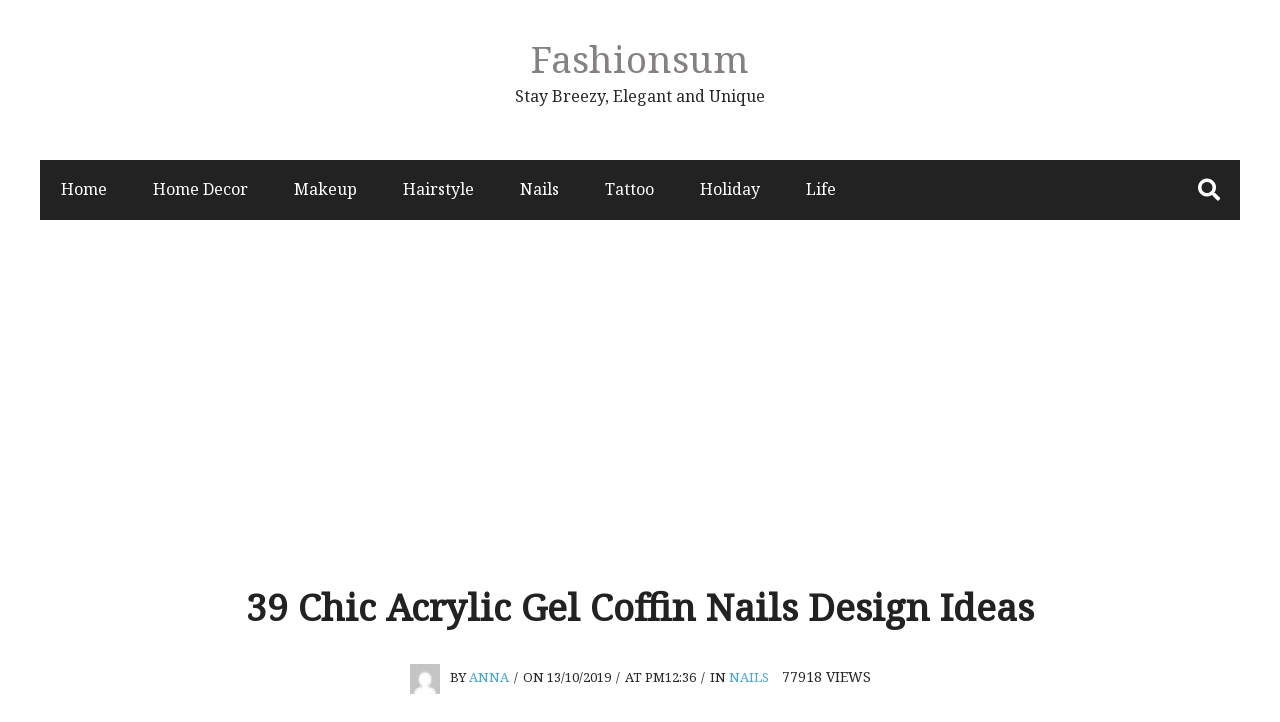

--- FILE ---
content_type: text/html; charset=UTF-8
request_url: https://fashionsum.com/39-chic-acrylic-gel-coffin-nails-design-ideas/6/
body_size: 13304
content:
<!DOCTYPE html>
<html lang="en-US" xmlns:fb="https://www.facebook.com/2008/fbml" xmlns:addthis="https://www.addthis.com/help/api-spec" >
<head itemscope="itemscope" itemtype="http://schema.org/WebSite">
	<meta name="p:domain_verify" content="2cb6337e2e63b00799b66adaa94706ad"/>
	<meta charset="UTF-8" />
			<meta name="viewport" content="width=device-width, initial-scale=1" />
		<link rel="profile" href="http://gmpg.org/xfn/11" />
			<link rel="pingback" href="https://fashionsum.com/xmlrpc.php">
	<meta name='robots' content='index, follow, max-image-preview:large, max-snippet:-1, max-video-preview:-1' />

	<!-- This site is optimized with the Yoast SEO plugin v16.9 - https://yoast.com/wordpress/plugins/seo/ -->
	<title>39 Chic Acrylic Gel Coffin Nails Design Ideas - Page 6 of 39 - Fashionsum</title>
	<link rel="canonical" href="https://fashionsum.com/39-chic-acrylic-gel-coffin-nails-design-ideas/6/" />
	<link rel="prev" href="https://fashionsum.com/39-chic-acrylic-gel-coffin-nails-design-ideas/5/" />
	<link rel="next" href="https://fashionsum.com/39-chic-acrylic-gel-coffin-nails-design-ideas/7/" />
	<meta property="og:locale" content="en_US" />
	<meta property="og:type" content="article" />
	<meta property="og:title" content="39 Chic Acrylic Gel Coffin Nails Design Ideas - Page 6 of 39 - Fashionsum" />
	<meta property="og:description" content="Acrylic Gel coffin nail designs are trendy and glamorous, so plenty of women are eager to have them. It seems very complicated at the first glance, but actually they are very easy to polish. You can mix various color nail polishes together on your nails. Coffin nails also look very glamorous to every woman. If we combine two styles, and your nails would attract much attention." />
	<meta property="og:url" content="https://fashionsum.com/39-chic-acrylic-gel-coffin-nails-design-ideas/" />
	<meta property="og:site_name" content="Fashionsum" />
	<meta property="article:published_time" content="2019-10-13T16:36:42+00:00" />
	<meta property="article:modified_time" content="2019-10-13T16:36:44+00:00" />
	<meta property="og:image" content="https://fashionsum.com/wp-content/uploads/2019/10/10-5.png" />
	<meta property="og:image:width" content="807" />
	<meta property="og:image:height" content="881" />
	<meta name="twitter:card" content="summary_large_image" />
	<script type="application/ld+json" class="yoast-schema-graph">{"@context":"https://schema.org","@graph":[{"@type":"WebSite","@id":"https://fashionsum.com/#website","url":"https://fashionsum.com/","name":"Fashionsum","description":"Stay Breezy, Elegant and Unique","potentialAction":[{"@type":"SearchAction","target":{"@type":"EntryPoint","urlTemplate":"https://fashionsum.com/?s={search_term_string}"},"query-input":"required name=search_term_string"}],"inLanguage":"en-US"},{"@type":"ImageObject","@id":"https://fashionsum.com/39-chic-acrylic-gel-coffin-nails-design-ideas/6/#primaryimage","inLanguage":"en-US","url":"https://fashionsum.com/wp-content/uploads/2019/10/10-5.png","contentUrl":"https://fashionsum.com/wp-content/uploads/2019/10/10-5.png","width":807,"height":881},{"@type":"WebPage","@id":"https://fashionsum.com/39-chic-acrylic-gel-coffin-nails-design-ideas/6/#webpage","url":"https://fashionsum.com/39-chic-acrylic-gel-coffin-nails-design-ideas/6/","name":"39 Chic Acrylic Gel Coffin Nails Design Ideas - Page 6 of 39 - Fashionsum","isPartOf":{"@id":"https://fashionsum.com/#website"},"primaryImageOfPage":{"@id":"https://fashionsum.com/39-chic-acrylic-gel-coffin-nails-design-ideas/6/#primaryimage"},"datePublished":"2019-10-13T16:36:42+00:00","dateModified":"2019-10-13T16:36:44+00:00","author":{"@id":"https://fashionsum.com/#/schema/person/f0dd74ac9dfda96f36df27b651659654"},"breadcrumb":{"@id":"https://fashionsum.com/39-chic-acrylic-gel-coffin-nails-design-ideas/6/#breadcrumb"},"inLanguage":"en-US","potentialAction":[{"@type":"ReadAction","target":["https://fashionsum.com/39-chic-acrylic-gel-coffin-nails-design-ideas/6/"]}]},{"@type":"BreadcrumbList","@id":"https://fashionsum.com/39-chic-acrylic-gel-coffin-nails-design-ideas/6/#breadcrumb","itemListElement":[{"@type":"ListItem","position":1,"name":"Home","item":"https://fashionsum.com/"},{"@type":"ListItem","position":2,"name":"39 Chic Acrylic Gel Coffin Nails Design Ideas"}]},{"@type":"Person","@id":"https://fashionsum.com/#/schema/person/f0dd74ac9dfda96f36df27b651659654","name":"Anna","image":{"@type":"ImageObject","@id":"https://fashionsum.com/#personlogo","inLanguage":"en-US","url":"https://secure.gravatar.com/avatar/5802d0d9d57dce08616719a14baad365?s=96&d=mm&r=g","contentUrl":"https://secure.gravatar.com/avatar/5802d0d9d57dce08616719a14baad365?s=96&d=mm&r=g","caption":"Anna"},"url":"https://fashionsum.com/author/anna/"}]}</script>
	<!-- / Yoast SEO plugin. -->


<script type='application/javascript'>console.log('PixelYourSite Free version 8.2.8');</script>
<link rel='dns-prefetch' href='//s7.addthis.com' />
<link rel='dns-prefetch' href='//fonts.googleapis.com' />
<link rel='dns-prefetch' href='//s.w.org' />
<link rel="alternate" type="application/rss+xml" title="Fashionsum &raquo; Feed" href="https://fashionsum.com/feed/" />
<link rel="alternate" type="application/rss+xml" title="Fashionsum &raquo; Comments Feed" href="https://fashionsum.com/comments/feed/" />
<script type='text/javascript'>console.log('PixelYourSite Pinterest version 3.2.2');</script>
<link rel="alternate" type="application/rss+xml" title="Fashionsum &raquo; 39 Chic Acrylic Gel Coffin Nails Design Ideas Comments Feed" href="https://fashionsum.com/39-chic-acrylic-gel-coffin-nails-design-ideas/feed/" />
		<script type="text/javascript">
			window._wpemojiSettings = {"baseUrl":"https:\/\/s.w.org\/images\/core\/emoji\/13.1.0\/72x72\/","ext":".png","svgUrl":"https:\/\/s.w.org\/images\/core\/emoji\/13.1.0\/svg\/","svgExt":".svg","source":{"concatemoji":"https:\/\/fashionsum.com\/wp-includes\/js\/wp-emoji-release.min.js?ver=5.8.12"}};
			!function(e,a,t){var n,r,o,i=a.createElement("canvas"),p=i.getContext&&i.getContext("2d");function s(e,t){var a=String.fromCharCode;p.clearRect(0,0,i.width,i.height),p.fillText(a.apply(this,e),0,0);e=i.toDataURL();return p.clearRect(0,0,i.width,i.height),p.fillText(a.apply(this,t),0,0),e===i.toDataURL()}function c(e){var t=a.createElement("script");t.src=e,t.defer=t.type="text/javascript",a.getElementsByTagName("head")[0].appendChild(t)}for(o=Array("flag","emoji"),t.supports={everything:!0,everythingExceptFlag:!0},r=0;r<o.length;r++)t.supports[o[r]]=function(e){if(!p||!p.fillText)return!1;switch(p.textBaseline="top",p.font="600 32px Arial",e){case"flag":return s([127987,65039,8205,9895,65039],[127987,65039,8203,9895,65039])?!1:!s([55356,56826,55356,56819],[55356,56826,8203,55356,56819])&&!s([55356,57332,56128,56423,56128,56418,56128,56421,56128,56430,56128,56423,56128,56447],[55356,57332,8203,56128,56423,8203,56128,56418,8203,56128,56421,8203,56128,56430,8203,56128,56423,8203,56128,56447]);case"emoji":return!s([10084,65039,8205,55357,56613],[10084,65039,8203,55357,56613])}return!1}(o[r]),t.supports.everything=t.supports.everything&&t.supports[o[r]],"flag"!==o[r]&&(t.supports.everythingExceptFlag=t.supports.everythingExceptFlag&&t.supports[o[r]]);t.supports.everythingExceptFlag=t.supports.everythingExceptFlag&&!t.supports.flag,t.DOMReady=!1,t.readyCallback=function(){t.DOMReady=!0},t.supports.everything||(n=function(){t.readyCallback()},a.addEventListener?(a.addEventListener("DOMContentLoaded",n,!1),e.addEventListener("load",n,!1)):(e.attachEvent("onload",n),a.attachEvent("onreadystatechange",function(){"complete"===a.readyState&&t.readyCallback()})),(n=t.source||{}).concatemoji?c(n.concatemoji):n.wpemoji&&n.twemoji&&(c(n.twemoji),c(n.wpemoji)))}(window,document,window._wpemojiSettings);
		</script>
		<style type="text/css">
img.wp-smiley,
img.emoji {
	display: inline !important;
	border: none !important;
	box-shadow: none !important;
	height: 1em !important;
	width: 1em !important;
	margin: 0 .07em !important;
	vertical-align: -0.1em !important;
	background: none !important;
	padding: 0 !important;
}
</style>
	<link rel='stylesheet' id='wp-block-library-css'  href='https://fashionsum.com/wp-includes/css/dist/block-library/style.min.css?ver=5.8.12' type='text/css' media='all' />
<style id='wp-block-library-theme-inline-css' type='text/css'>
#start-resizable-editor-section{display:none}.wp-block-audio figcaption{color:#555;font-size:13px;text-align:center}.is-dark-theme .wp-block-audio figcaption{color:hsla(0,0%,100%,.65)}.wp-block-code{font-family:Menlo,Consolas,monaco,monospace;color:#1e1e1e;padding:.8em 1em;border:1px solid #ddd;border-radius:4px}.wp-block-embed figcaption{color:#555;font-size:13px;text-align:center}.is-dark-theme .wp-block-embed figcaption{color:hsla(0,0%,100%,.65)}.blocks-gallery-caption{color:#555;font-size:13px;text-align:center}.is-dark-theme .blocks-gallery-caption{color:hsla(0,0%,100%,.65)}.wp-block-image figcaption{color:#555;font-size:13px;text-align:center}.is-dark-theme .wp-block-image figcaption{color:hsla(0,0%,100%,.65)}.wp-block-pullquote{border-top:4px solid;border-bottom:4px solid;margin-bottom:1.75em;color:currentColor}.wp-block-pullquote__citation,.wp-block-pullquote cite,.wp-block-pullquote footer{color:currentColor;text-transform:uppercase;font-size:.8125em;font-style:normal}.wp-block-quote{border-left:.25em solid;margin:0 0 1.75em;padding-left:1em}.wp-block-quote cite,.wp-block-quote footer{color:currentColor;font-size:.8125em;position:relative;font-style:normal}.wp-block-quote.has-text-align-right{border-left:none;border-right:.25em solid;padding-left:0;padding-right:1em}.wp-block-quote.has-text-align-center{border:none;padding-left:0}.wp-block-quote.is-large,.wp-block-quote.is-style-large{border:none}.wp-block-search .wp-block-search__label{font-weight:700}.wp-block-group.has-background{padding:1.25em 2.375em;margin-top:0;margin-bottom:0}.wp-block-separator{border:none;border-bottom:2px solid;margin-left:auto;margin-right:auto;opacity:.4}.wp-block-separator:not(.is-style-wide):not(.is-style-dots){width:100px}.wp-block-separator.has-background:not(.is-style-dots){border-bottom:none;height:1px}.wp-block-separator.has-background:not(.is-style-wide):not(.is-style-dots){height:2px}.wp-block-table thead{border-bottom:3px solid}.wp-block-table tfoot{border-top:3px solid}.wp-block-table td,.wp-block-table th{padding:.5em;border:1px solid;word-break:normal}.wp-block-table figcaption{color:#555;font-size:13px;text-align:center}.is-dark-theme .wp-block-table figcaption{color:hsla(0,0%,100%,.65)}.wp-block-video figcaption{color:#555;font-size:13px;text-align:center}.is-dark-theme .wp-block-video figcaption{color:hsla(0,0%,100%,.65)}.wp-block-template-part.has-background{padding:1.25em 2.375em;margin-top:0;margin-bottom:0}#end-resizable-editor-section{display:none}
</style>
<link rel='stylesheet' id='protect-link-css-css'  href='https://fashionsum.com/wp-content/plugins/wp-copy-protect-with-color-design/css/protect_style.css?ver=5.8.12' type='text/css' media='all' />
<link rel='stylesheet' id='wp-pagenavi-css'  href='https://fashionsum.com/wp-content/plugins/wp-pagenavi/pagenavi-css.css?ver=2.70' type='text/css' media='all' />
<link rel='stylesheet' id='admania-fonts-css'  href='//fonts.googleapis.com/css?family=Noto+Serif%3A400+%7CNoto+Serif%3A100%26subset%3Dcyrillic%2Ccyrillic' type='text/css' media='all' />
<link rel='stylesheet' id='admania-style-css'  href='https://fashionsum.com/wp-content/themes/ad-mania/style.css?ver=5.8.12' type='text/css' media='all' />
<style id='admania-style-inline-css' type='text/css'>

		h1,.admania-sitetitle a {		
		font-family:Noto Serif !important;
		font-size:37px;
		line-height:47px;
		text-transform:capitalize;
		}

		h2 {		
		font-family:Noto Serif !important;
		font-size:27px;
		line-height:41px;
		text-transform:capitalize;
		}

		h3 {
		font-family:Noto Serif !important;
		font-size:23px;
		line-height:32px;
		text-transform:capitalize;
		}

		h4 {		
		font-family:Noto Serif !important;
		font-size:21px;
		line-height:30px;
		text-transform:capitalize;
		}

		h5 {		
		font-family:Noto Serif !important;
		font-size:18px;
		line-height:28px;
		text-transform:capitalize;
		}

		h6 {		
		font-family:Noto Serif !important;
		font-size:16px;
		line-height:25px;
		text-transform:capitalize;
		}

		.admania-gridentry .admania-entryheader h2 {		
		font-family:Noto Serif !important;
		font-size:18px;
		line-height:30px;
		text-transform:none;
		}

		h1,h2,h3,h4,h5,h6 {		
			font-weight:600;
		}

		body {
			font-family:Noto Serif;
			color:#282828;
			background: #ffffff;
			font-size: 16px;
			line-height:28px;
		}

		.admania-entrycontent a {
		color: #858181 !important;
		text-decoration:underline !important;
		}
.admania-entrycontent a:hover {color: #47a7d7 !important;}
h1,h2,h3,h4,h5,h6,.admania-eighth-category3-slider-item-header h5 a,.admania-eighth-category5-slider-item-header h5 a,.admania-ninth-category7-ftr-list h5 a,.admania-eighth-slider-item-header h2 a {color:#222;text-transform: none;}
.admania-headertopalt,.admania-mobileheader,.admania_headerbtm,.admania-headersgstkyad {box-shadow: 2px 2px 5px #e3e3e3;border-bottom: 1px solid #dddddd;}
.admania-headertopsocial li a {color:#111;}
.admania-headerinneralt,.admania_menu .menu .sub-menu,.admania-secondarymenu .menu .sub-menu,.admania-boxedheadertop,.admania-boxedlayout .admania-secondarymenu .menu .sub-menu { background-color:#222222;border: 0px solid #dddddd;box-shadow: 0px 0px 0px #e3e3e3;}
.admania-headersearchform .search-form  input[type="search"] {background:#252424;color:#fff;}
.admania-restitle1{padding:0px;}
.admania-headersearchform .search-form input[type="search"]::-webkit-input-placeholder {color:#fff;}
.admania-headersearchform .search-form input[type="search"]::-moz-placeholder {color:#fff;}
.admania-headersearchform .search-form input[type="search"]::-ms-input-placeholder {color:#fff; }
.admania-headersearchform .search-form input[type="submit"] {background-color:#252424;}
.admania-slidercat,.admania-cat, .admania-featcatlist a,.owl-prev, .owl-next {background:#fff;color:#111;}
.admania-slidercontent h2 a,.admania-slidercontent {color:#fff;}
.reply a,.admania-top a,.admania-slidercat5 a,.admania-slidercat2 a,input[type="reset"], input[type="button"], input[type="submit"], button {background:#47a7d7;color:#fff;}
.admania-slidercontent2, .admania-slidercontent2 a {color:#fff !important;}
.admania-slidercat4 a {color:#47a7d7 !important;}
.reply a:hover,.admania-top a:hover,input[type="reset"]:hover, input[type="button"]:hover, input[type="submit"]:hover, button:hover {background:#2a2a2a;color:#fff;}
a,.admania-sitefooterinner .widget_admania_popular_post ul li h6 a {color:#858181;}
a:hover,.admania-entryheader_featured_image .admania-entryheader a:hover,.admania-ten-category10-slider-item-header h6 a:hover,.admania-ten-category10-slider-item-header h5 a:hover,.admania-ten-post-entrytitle a:hover,.admania-eighth-category3-slider-item-header h5 a:hover,.admania-eighth-category5-slider-item-header h5 a:hover,.admania-slidercontent4  h2 a:hover,.admania-sitefooterinner .widget_admania_popular_post ul li h6 a:hover,.admania-boxedsldehdr h2 a:hover,.admania-boxedheadertop .admania-secondarymenu li a:hover,.admania-boxedlistitem h2 a:hover, .admania-boxedgriditem h2 a:hover,.admania-ly2ftsection h2 a:hover,.admania-headertopsocial li a:hover, .admania-slidercontent h2 a:hover, .admania-ftrattbtontop .admania-fbflw:hover, .admania-ftrattbtontop .admania-twtflw:hover, .admania-ftrattbtontop .admania-lnkflw:hover,.admania_widgetcatlist_post .admania-catentryheader h2 a:hover,.widget .admania_socialiconfb:hover, .widget .admania_socialiconlnk:hover, .widget .admania_socialicontwt:hover,.admania-seven-slider1-item-header h2 a:hover {color:#47a7d7;}
.admanialayt5-entryfooter a { background-color:#222;}
.admania-slidercontent4 h2 a:hover,.admania-ninth-category7-ftr-list h5 a:hover,.admanialayt5-entryheader a:hover { color:#47a7d7 !important;}
.admania_pagelinks .admania_pglnlksaf:hover,.admania-ninth-post-readlink:hover,.admania-pagination .page-numbers:hover {background:#47a7d7;border:1px solid#47a7d7;color:#fff;}
.admania-readmorelink a,.admania-seven-post-readmore a,.admania-stickypost {background:#f9f9f9;color:#a59e9e;}
.admania-gridentry .admania-entrytitle {min-height: 0px;}
.admania-readmorelink a:hover,.admania-seven-post-readmore a:hover,.admanialayt5-entryfooter a:hover,.admanialayt5-entryfooter a:hover,.owl-next:hover,.owl-prev:hover, .owl-prev:hover ~ .owl-next,.admania-secondarymenu .owl-next:hover,.admania-secondarymenu .owl-prev:hover,.admania-secondarymenu .owl-prev:hover ~ .owl-next,.admania-secondarymenu .admania_nxtishover .owl-prev,.admania_nxtishover .owl-prev,.owl-prev:hover,.owl-next:hover{background:#47a7d7;color:#fff;}
.admania_menu li a:hover {background-color:#47a7d7;color:#fff;}
.admania_menu .admania-megamenu li a:hover {color:#47a7d7 !important;}
.admania-postoptionbox {background-color:#fbfbfb;border: 1px solid #eee;}
.admania-postoptionbox input[type="text"],.admania-widgettit .admania-widgetsbrtit {background-color:#ffffff;border: 1px solid #eee;}
.admania-headersgstkyad,.admania-boxedsldecat {background-color:#ffffff;}
.bypostauthor {border-left: 1px solid #47a7d7;}
 .admania-nocomments,.admania-commentlist li { background: #f7f7f7;}
.admania-entrymeta a,.admania-gridentry .admania-entrymetablne a:hover,.admania_breadcrumb a,.admania-entrybyline a,.admania_aboutreadmore { color:#47a7d7;}
.admania-entrymeta a:hover,.admania-gridentry .admania-entrymetablne a,.admania_breadcrumb a:hover,.admania_aboutreadmore:hover,.admania-entrybyline a:hover { color:#858181;}
.admania-headertoplayt3,.admania-headertoplayt5-top { background-color:#1d1d1d;}
.admania-gridpstlayt3 .admania-gridpost-entryfooter .admania-pstrdmr { color:#222;}
.admania-headermidlayt3 { background-color:#f7f7f7;}
.admania_menu li a,.admania-lay7-menu .sub-menu li a,.admania-lay8-menu .sub-menu li a,.admania_lay9_menu .sub-menu li a {color:#fff;}
.admania-lay2headerright .menu li a,.admania-lay7-menu li a,.admania-lay4-menu li a,.admania-lay8-menu li a,.admania_lay9_menu li a  {color:#222222;}
.admania-lay4-menu .sub-menu li a {color:#fff;}
.admania-gridpstlayt3 .admania-gridpost-entryfooter .admania-pstrdmr:hover,.admania-slidercontent5 h2 a:hover,.admania-ninth-slider-item-header h2 a:hover,.admania-slidermetaby5 a:hover,.admania-ninth-category6-slider-item-header h5 a:hover,.admania-eighth-slider-item-header h2 a:hover { color:#47a7d7 !important;}
.admania-stylishad { right:0%;bottom:0%;}
.admania-pgstylishad { right:0%;bottom:0%;}
.admania-sitefooterinnertop,.admania-sitefooterlogo {color:#858181;}
.admania-sitefooter {background-color:#222222;}
.admania-sitefooterinnertop li a,.admania-sitefooterlogo {border-bottom: 1px solid #2d2d2d !important;}
.admania-sitefooterinnertop .admania-footerwidgets-title, .admania-sitefooterinnertop .widget-title {color:#ffffff;}
.admania-boxedlayout .admania_menu li a:hover {background-color: transparent !important; color:#47a7d7!important;}
.admania-boxedlayout .admania-boxedheadertop a { color:#7b7b7b;}
#tribe-events-content a, .tribe-events-adv-list-widget .tribe-events-widget-link a, .tribe-events-adv-list-widget .tribe-events-widget-link a:hover, .tribe-events-back a, .tribe-events-back a:hover, .tribe-events-event-meta a, .tribe-events-list-widget .tribe-events-widget-link a, .tribe-events-list-widget .tribe-events-widget-link a:hover, ul.tribe-events-sub-nav a, ul.tribe-events-sub-nav a:hover {
			text-decoration: none !important;
			color: #222!important;
		}
		
.admania-aftrnthprad  {float:none;margin:;} 
.admania-pgaftrnthprad {float:none;margin:;} 
.admania-headertoplayt5 .admania_menu li a:hover,.admania-lay5-menu .menu .current-menu-item > a {background-color:transparent;color:#47a7d7!important;}
 
		@media screen and (max-width:1200px) {
		.admania-siteinner, 
		.admania-sitefooterinner,
         .admania-footer-optin,		
		.admania-headerbtminner,
.admania-header-optin2,		
		.admania-headerinner {
		width:100%;
		padding: 0 20px;
		}
		.admania-header-optin-inner {
			width:100%;
			padding:3em 1em;
		}
		.admania-header-search-box-inner {
			width:100%;
		}
		.admania-post6-header-featured-image .admania-post6-left-image,
		.admania-layout10-postimg .admania-ten-featured-image {
			width: 47%;
		}
		.admania-post6-header-featured-image .admania-post6-left-image + .admania-entryheader, 
		.admania-layout10-postimg .admania-ten-featured-image + .admania-ten-post-entry {
    		width: 48%;
		}
		.admania-boxedlayout .admania-siteinner {
		padding: 0px;
		}
		.admania-boxedlayout .admania-siteinner,
		.admania-boxedlayout  .admania-sitefooterinner {
			width:100% !important;
		}
		.search-form label {
			width: 68%;
		}
		.admania-lay2headerright .menu li a {
			font-size: 16px;
			padding: 18px 15px;			
		}
						
		.admania-layout5gridpst {
			margin: 0 3% 3% 0;
		}

		.admania-gridentry {
		width: 47.1%;
		}

		.admania-featcatlist {
			width: 30%;
		}

		.admania-featcatlist a {
			padding: 4px 14px;
			font-size: 13px;
		}

		.admanina-afterheaderadleft {
		width: 72%;
		}

		.admanina-afterheaderadright {
			width: 25%;
		}

		.admania-optin {
			padding: 27px 25px;
		}

		}
@media screen and (max-width:990px) {
        .admania-boxedlayout .admania-secondarymenu .menu .sub-menu {
			background-color:transparent !important;
		}
		}
@media screen and (max-width:990px) {
			
		.admania-push-out-menu,.admania-pushout-secondary-menu{background-color:#0592e0fc;}
		
		.admania-push-out-menu .menu li,.admania-push-out-menu .menu .sub-menu li, .admania-pushout-secondary-menu .menu li,.admania-pushout-secondary-menu .menu .sub-menu li{border-bottom:1px solid #90bcd6;}
		
		.admania-push-out-menu .menu .sub-menu li:first-child,.admania-pushout-secondary-menu .menu .sub-menu li:first-child {border-top:1px solid #90bcd6;}
				
		}
.admania-single-full-gb .admania-entrycontent .wp-block-button__link { text-decoration: none !important;} 
.admania-single-full-gb .admania-entrycontent .wp-block-button.is-style-outline > .wp-block-button__link { color: #111 !important;} 
.admania-single-full-gb .admania-entrycontent .wp-block-button:not(.is-style-outline) > .wp-block-button__link { color: #fff !important;} 

</style>
<link rel='stylesheet' id='addthis_all_pages-css'  href='https://fashionsum.com/wp-content/plugins/addthis/frontend/build/addthis_wordpress_public.min.css?ver=5.8.12' type='text/css' media='all' />
<script type='text/javascript' src='https://fashionsum.com/wp-includes/js/jquery/jquery.min.js?ver=3.6.0' id='jquery-core-js'></script>
<script type='text/javascript' src='https://fashionsum.com/wp-includes/js/jquery/jquery-migrate.min.js?ver=3.3.2' id='jquery-migrate-js'></script>
<script type='text/javascript' src='https://fashionsum.com/wp-content/plugins/pixelyoursite/dist/scripts/js.cookie-2.1.3.min.js?ver=2.1.3' id='js-cookie-js'></script>
<script type='text/javascript' src='https://fashionsum.com/wp-content/plugins/pixelyoursite/dist/scripts/jquery.bind-first-0.2.3.min.js?ver=5.8.12' id='jquery-bind-first-js'></script>
<script type='text/javascript' id='pys-js-extra'>
/* <![CDATA[ */
var pysOptions = {"staticEvents":[],"dynamicEvents":[],"triggerEvents":[],"triggerEventTypes":[],"pinterest":{"pixelIds":["2613846636781"],"advancedMatching":[],"contentParams":{"post_type":"post","post_id":6124,"name":"39 Chic Acrylic Gel Coffin Nails Design Ideas","category":"Nails","tags":"acrylic coffin nails design, coffin nails long, Fall coffin nails, gel coffin nails design, Spring coffin nails, Summer coffin nails, Winter coffin nails"},"wooVariableAsSimple":false},"debug":"","siteUrl":"https:\/\/fashionsum.com","ajaxUrl":"https:\/\/fashionsum.com\/wp-admin\/admin-ajax.php","enable_remove_download_url_param":"1","gdpr":{"ajax_enabled":false,"all_disabled_by_api":false,"facebook_disabled_by_api":false,"analytics_disabled_by_api":false,"google_ads_disabled_by_api":false,"pinterest_disabled_by_api":false,"bing_disabled_by_api":false,"facebook_prior_consent_enabled":true,"analytics_prior_consent_enabled":true,"google_ads_prior_consent_enabled":null,"pinterest_prior_consent_enabled":true,"bing_prior_consent_enabled":true,"cookiebot_integration_enabled":false,"cookiebot_facebook_consent_category":"marketing","cookiebot_analytics_consent_category":"statistics","cookiebot_google_ads_consent_category":null,"cookiebot_pinterest_consent_category":"marketing","cookiebot_bing_consent_category":"marketing","consent_magic_integration_enabled":false,"real_cookie_banner_integration_enabled":false,"cookie_notice_integration_enabled":false,"cookie_law_info_integration_enabled":false},"edd":{"enabled":false},"woo":{"enabled":false}};
/* ]]> */
</script>
<script type='text/javascript' src='https://fashionsum.com/wp-content/plugins/pixelyoursite/dist/scripts/public.js?ver=8.2.8' id='pys-js'></script>
<script type='text/javascript' src='https://fashionsum.com/wp-content/plugins/pixelyoursite-pinterest/dist/scripts/public.js?ver=3.2.2' id='pys-pinterest-js'></script>
<link rel="https://api.w.org/" href="https://fashionsum.com/wp-json/" /><link rel="alternate" type="application/json" href="https://fashionsum.com/wp-json/wp/v2/posts/6124" /><link rel="EditURI" type="application/rsd+xml" title="RSD" href="https://fashionsum.com/xmlrpc.php?rsd" />
<link rel="wlwmanifest" type="application/wlwmanifest+xml" href="https://fashionsum.com/wp-includes/wlwmanifest.xml" /> 
<meta name="generator" content="WordPress 5.8.12" />
<link rel='shortlink' href='https://fashionsum.com/?p=6124' />
<link rel="alternate" type="application/json+oembed" href="https://fashionsum.com/wp-json/oembed/1.0/embed?url=https%3A%2F%2Ffashionsum.com%2F39-chic-acrylic-gel-coffin-nails-design-ideas%2F" />
<link rel="alternate" type="text/xml+oembed" href="https://fashionsum.com/wp-json/oembed/1.0/embed?url=https%3A%2F%2Ffashionsum.com%2F39-chic-acrylic-gel-coffin-nails-design-ideas%2F&#038;format=xml" />
		
		<script type="text/javascript">
			jQuery(function($){
				$('.protect_contents-overlay').css('background-color', '#000000');
			});
		</script>

		
						<script type="text/javascript">
				jQuery(function($){
					$('img').attr('onmousedown', 'return false');
					$('img').attr('onselectstart','return false');
				    $(document).on('contextmenu',function(e){

							

				        return false;
				    });
				});
				</script>

									<style>
					* {
					   -ms-user-select: none; /* IE 10+ */
					   -moz-user-select: -moz-none;
					   -khtml-user-select: none;
					   -webkit-user-select: none;
					   -webkit-touch-callout: none;
					   user-select: none;
					   }

					   input,textarea,select,option {
					   -ms-user-select: auto; /* IE 10+ */
					   -moz-user-select: auto;
					   -khtml-user-select: auto;
					   -webkit-user-select: auto;
					   user-select: auto;
				       }
					</style>
					
														
					
								
				
								
				
				
				<meta property="og:title" content="39 Chic Acrylic Gel Coffin Nails Design Ideas" />
<meta property="og:type" content="article" />
    <meta property="og:image" content="https://fashionsum.com/wp-content/uploads/2019/10/10-5.png" />
<meta property="og:url" content="https://fashionsum.com/39-chic-acrylic-gel-coffin-nails-design-ideas/" />
<meta property="og:description" content="Acrylic Gel coffin nail designs are trendy and glamorous, so plenty of women are eager to have them. It seems very complicated at the first glance, but actually they are very easy to polish. You can mix various color nail polishes together on your nails. Coffin nails also look very glamorous to every woman. If we combine two styles, and your nails would attract much attention. " />
<meta property="og:site_name" content="Fashionsum" />
      <meta name="onesignal" content="wordpress-plugin"/>
            <script>

      window.OneSignal = window.OneSignal || [];

      OneSignal.push( function() {
        OneSignal.SERVICE_WORKER_UPDATER_PATH = "OneSignalSDKUpdaterWorker.js.php";
                      OneSignal.SERVICE_WORKER_PATH = "OneSignalSDKWorker.js.php";
                      OneSignal.SERVICE_WORKER_PARAM = { scope: "/" };
        OneSignal.setDefaultNotificationUrl("https://fashionsum.com");
        var oneSignal_options = {};
        window._oneSignalInitOptions = oneSignal_options;

        oneSignal_options['wordpress'] = true;
oneSignal_options['appId'] = '2bd29a65-c2af-4e19-9ed2-5940df1b4de5';
oneSignal_options['allowLocalhostAsSecureOrigin'] = true;
oneSignal_options['welcomeNotification'] = { };
oneSignal_options['welcomeNotification']['title'] = "";
oneSignal_options['welcomeNotification']['message'] = "";
oneSignal_options['path'] = "https://fashionsum.com/wp-content/plugins/onesignal-free-web-push-notifications/sdk_files/";
oneSignal_options['promptOptions'] = { };
oneSignal_options['notifyButton'] = { };
oneSignal_options['notifyButton']['enable'] = true;
oneSignal_options['notifyButton']['position'] = 'bottom-right';
oneSignal_options['notifyButton']['theme'] = 'default';
oneSignal_options['notifyButton']['size'] = 'medium';
oneSignal_options['notifyButton']['showCredit'] = true;
oneSignal_options['notifyButton']['text'] = {};
                OneSignal.init(window._oneSignalInitOptions);
                      });

      function documentInitOneSignal() {
        var oneSignal_elements = document.getElementsByClassName("OneSignal-prompt");

        var oneSignalLinkClickHandler = function(event) { OneSignal.push(['registerForPushNotifications']); event.preventDefault(); };        for(var i = 0; i < oneSignal_elements.length; i++)
          oneSignal_elements[i].addEventListener('click', oneSignalLinkClickHandler, false);
      }

      if (document.readyState === 'complete') {
           documentInitOneSignal();
      }
      else {
           window.addEventListener("load", function(event){
               documentInitOneSignal();
          });
      }
    </script>
<script async src="https://pagead2.googlesyndication.com/pagead/js/adsbygoogle.js?client=ca-pub-8606591161430238" crossorigin="anonymous"></script>
<style>
.code-block-1{
    /** height: auto !important;
    top: 10px;
    width: 376.25px; 
    position: fixed; **/
}
</style><!-- Global site tag (gtag.js) - Google Analytics -->
<script async src="https://www.googletagmanager.com/gtag/js?id=UA-129280114-1"></script>
<script>
  window.dataLayer = window.dataLayer || [];
  function gtag(){dataLayer.push(arguments);}
  gtag('js', new Date());

  gtag('config', 'UA-129280114-1');
</script>

	
</head>


<body class="post-template-default single single-post postid-6124 single-format-standard wp-embed-responsive paged-6 single-paged-6 admania-blog-layout11 admania-single-full-gb " itemscope="itemscope" itemtype="http://schema.org/WebPage">


<div class="admania-sitecontainer">

   	
	
	<header class="admania-siteheader" itemscope="" itemtype="http://schema.org/WPHeader">
				
		<div class="admania-headersearchform_tab">	
    <span class="admania-header-search-close">
		<i class="fa fa-times"></i>
	</span>
    <div class="admania-headersearchform-inner">		 
		<form role="search" method="get" class="search-form" action="https://fashionsum.com/">
				<label>
					<span class="screen-reader-text">Search for:</span>
					<input type="search" class="search-field" placeholder="Search &hellip;" value="" name="s" />
				</label>
				<input type="submit" class="search-submit" value="Search" />
			</form>		<span class="admania-subtext">Hit enter after type your search item</span>
	</div>	
</div>
		<div class="admania-headertop">
			<div class="admania-headerinner">			
					<div class="admania-headertopmiddle">
			   
					
			<div class="admania-sitetitle admania-restitle" itemprop="headline"> 		
				<a class="admania-sitetitle" href="https://fashionsum.com/" title="Fashionsum" class="admania-fontstlye">
					Fashionsum				</a> <!-- .admania-sitetitle -->
				<p>Stay Breezy, Elegant and Unique</p>
			</div>
				
							
			 </div>
			 
			 			 
			</div>
		</div>
       		<div class="admania-headerbottom">
			<div class="admania-headerinner admania-headerinneralt">
						 
			 <div class="admania-mb-pm-menu-style">
				<span class="admania-mb-pm-menu-bar"></span>
			 </div>
			 <nav class="admania_menu admania-push-out-menu" itemscope="itemscope" itemtype="http://schema.org/SiteNavigationElement">
				<div class="admania-mb-pm-menu-close">					
				</div>
				<span class="admania-popup-menu-logo">
					<a href="https://fashionsum.com/" title="Fashionsum" class="admania-fontstlye">
						Fashionsum					</a>  
					<p>Stay Breezy, Elegant and Unique</p>						
				</span>
				<div class="menu-fashion-container"><ul id="menu-fashion" class="menu"><li id="menu-item-23" class="menu-item menu-item-type-custom menu-item-object-custom menu-item-home "><a  href="https://fashionsum.com/" class= "main-link">Home</a></li>
<li id="menu-item-136" class="menu-item menu-item-type-taxonomy menu-item-object-category "><a  href="https://fashionsum.com/category/home-decor/" class= "main-link">Home Decor</a></li>
<li id="menu-item-12" class="menu-item menu-item-type-taxonomy menu-item-object-category "><a  href="https://fashionsum.com/category/aesthetic-makeup-looks/" class= "main-link">Makeup</a></li>
<li id="menu-item-14" class="menu-item menu-item-type-taxonomy menu-item-object-category "><a  href="https://fashionsum.com/category/hairstyle/" class= "main-link">Hairstyle</a></li>
<li id="menu-item-15" class="menu-item menu-item-type-taxonomy menu-item-object-category current-post-ancestor current-menu-parent current-post-parent "><a  href="https://fashionsum.com/category/nails/" class= "main-link">Nails</a></li>
<li id="menu-item-16" class="menu-item menu-item-type-taxonomy menu-item-object-category "><a  href="https://fashionsum.com/category/tattoo/" class= "main-link">Tattoo</a></li>
<li id="menu-item-6528" class="menu-item menu-item-type-taxonomy menu-item-object-category "><a  href="https://fashionsum.com/category/holiday/" class= "main-link">Holiday</a></li>
<li id="menu-item-1981" class="menu-item menu-item-type-taxonomy menu-item-object-category "><a  href="https://fashionsum.com/category/life/" class= "main-link">Life</a></li>
</ul></div>				
			 </nav>	
			              <div class="admania-headersearchform"> 
			  <div class="admania-tab-search-icon"><i class="fa fa-search"></i></div>			 
            
			 </div>
			 			</div>
		</div>
	  		
		
	</header>
	
		
<div class="admania-siteinner">

	
<div class="admanina-afterheaderad">


</div>

<main id="admania-maincontent" class="admania-sitemaincontent admania-gutenberg-postclass "><div class='code-block code-block-3' style='margin: 8px auto; text-align: center; display: block; clear: both;'>
<!-- BeforPost_fashionsum -->
<ins class="adsbygoogle"
     style="display:block"
     data-ad-client="ca-pub-8606591161430238"
     data-ad-slot="5561283172"
     data-ad-format="auto"
     data-full-width-responsive="true"></ins>
<script>
     (adsbygoogle = window.adsbygoogle || []).push({});
</script></div>

<article id="post-6124" class="post-6124 post type-post status-publish format-standard has-post-thumbnail hentry category-nails tag-acrylic-coffin-nails-design tag-coffin-nails-long tag-fall-coffin-nails tag-gel-coffin-nails-design tag-spring-coffin-nails tag-summer-coffin-nails tag-winter-coffin-nails">
    
		
		
	<header class="admania-entryheader">
	
	   	<h1 class="admania-entrytitle" itemprop="headline">39 Chic Acrylic Gel Coffin Nails Design Ideas</h1><div class="admania-entrybyline admania-entrypgbyline admania-entrysgbyline">
    <div class="admania-entryauthor">
    <img alt='' src='https://secure.gravatar.com/avatar/5802d0d9d57dce08616719a14baad365?s=20&#038;d=mm&#038;r=g' srcset='https://secure.gravatar.com/avatar/5802d0d9d57dce08616719a14baad365?s=40&#038;d=mm&#038;r=g 2x' class='avatar avatar-20 photo' height='20' width='20' loading='lazy'/>By    <a href="https://fashionsum.com/author/anna/" title="Posts by Anna" rel="author">Anna</a>  </div>
  <div class="admania-entryline"> / </div>
		
  <div class="admania-entrydate">
    On    13/10/2019  </div>
  <div class="admania-entryline"> / </div>
      <div class="admania-entrydate">
    At    pm12:36    </div> 
    		
    <div class="admania-entryline"> / </div>
     <div class="admania-entrycategory">
    In    <a href="https://fashionsum.com/category/nails/" rel="category tag">Nails</a>  </div>
     <div class="admania-viewcnt"> 77918 <span class="admania-view-text">
    Views    </span> </div>
  </div>
		
	 
	</header><!-- .entry-header -->

		
	
	<div class="admania-entrycontent">
	
		<div class="at-above-post addthis_tool" data-url="https://fashionsum.com/39-chic-acrylic-gel-coffin-nails-design-ideas/"></div>


<p>Gel coffin nail is one of the most popular artificial nails. It is a kind of artificial nail which is very similar to natural nails. Glitter sequins are often used in nail art design. Glitter gel Coffin nails sequins attract attention to nails. 



<p>Gel nail designs are trendy and glamorous, so plenty of women are eager to have them. It seems very complicated at the first glance, but actually they are very easy to polish. You can mix various color nail polishes together on your nails. Coffin nails also look very glamorous to every woman. If we combine two styles, and your nails would attract much attention. 



<figure class="wp-block-image"><img loading="lazy" width="652" height="895" src="https://fashionsum.com/wp-content/uploads/2019/10/6-4.png" alt="" class="wp-image-6130" srcset="https://fashionsum.com/wp-content/uploads/2019/10/6-4.png 652w, https://fashionsum.com/wp-content/uploads/2019/10/6-4-219x300.png 219w" sizes="(max-width: 652px) 100vw, 652px" /></figure>


<!-- AddThis Advanced Settings above via filter on the_content --><!-- AddThis Advanced Settings below via filter on the_content --><!-- AddThis Advanced Settings generic via filter on the_content --><!-- AddThis Share Buttons above via filter on the_content --><!-- AddThis Share Buttons below via filter on the_content --><div class="at-below-post addthis_tool" data-url="https://fashionsum.com/39-chic-acrylic-gel-coffin-nails-design-ideas/"></div><!-- AddThis Share Buttons generic via filter on the_content --><div class='code-block code-block-7' style='margin: 8px auto; text-align: center; display: block; clear: both;'>
<!-- AfterPost_fashionsum -->
<ins class="adsbygoogle"
     style="display:block"
     data-ad-client="ca-pub-8606591161430238"
     data-ad-slot="5385225212"
     data-ad-format="auto"
     data-full-width-responsive="true"></ins>
<script>
     (adsbygoogle = window.adsbygoogle || []).push({});
</script></div>
<!-- AI CONTENT END 1 -->
<div class="admania_pagelinks"><span class="admania_pagelinkstitle">Pages:</span> <a href="https://fashionsum.com/39-chic-acrylic-gel-coffin-nails-design-ideas/" class="post-page-numbers"><span><span class="admania_screenreadertext">Page </span><span class="admania_pglnlksaf">1</span></span></a><span class="admania_screenreadertext">, </span><a href="https://fashionsum.com/39-chic-acrylic-gel-coffin-nails-design-ideas/2/" class="post-page-numbers"><span><span class="admania_screenreadertext">Page </span><span class="admania_pglnlksaf">2</span></span></a><span class="admania_screenreadertext">, </span><a href="https://fashionsum.com/39-chic-acrylic-gel-coffin-nails-design-ideas/3/" class="post-page-numbers"><span><span class="admania_screenreadertext">Page </span><span class="admania_pglnlksaf">3</span></span></a><span class="admania_screenreadertext">, </span><a href="https://fashionsum.com/39-chic-acrylic-gel-coffin-nails-design-ideas/4/" class="post-page-numbers"><span><span class="admania_screenreadertext">Page </span><span class="admania_pglnlksaf">4</span></span></a><span class="admania_screenreadertext">, </span><a href="https://fashionsum.com/39-chic-acrylic-gel-coffin-nails-design-ideas/5/" class="post-page-numbers"><span><span class="admania_screenreadertext">Page </span><span class="admania_pglnlksaf">5</span></span></a><span class="admania_screenreadertext">, </span><span class="post-page-numbers current" aria-current="page"><span><span class="admania_screenreadertext">Page </span><span class="admania_pglnlksaf">6</span></span></span><span class="admania_screenreadertext">, </span><a href="https://fashionsum.com/39-chic-acrylic-gel-coffin-nails-design-ideas/7/" class="post-page-numbers"><span><span class="admania_screenreadertext">Page </span><span class="admania_pglnlksaf">7</span></span></a><span class="admania_screenreadertext">, </span><a href="https://fashionsum.com/39-chic-acrylic-gel-coffin-nails-design-ideas/8/" class="post-page-numbers"><span><span class="admania_screenreadertext">Page </span><span class="admania_pglnlksaf">8</span></span></a><span class="admania_screenreadertext">, </span><a href="https://fashionsum.com/39-chic-acrylic-gel-coffin-nails-design-ideas/9/" class="post-page-numbers"><span><span class="admania_screenreadertext">Page </span><span class="admania_pglnlksaf">9</span></span></a><span class="admania_screenreadertext">, </span><a href="https://fashionsum.com/39-chic-acrylic-gel-coffin-nails-design-ideas/10/" class="post-page-numbers"><span><span class="admania_screenreadertext">Page </span><span class="admania_pglnlksaf">10</span></span></a><span class="admania_screenreadertext">, </span><a href="https://fashionsum.com/39-chic-acrylic-gel-coffin-nails-design-ideas/11/" class="post-page-numbers"><span><span class="admania_screenreadertext">Page </span><span class="admania_pglnlksaf">11</span></span></a><span class="admania_screenreadertext">, </span><a href="https://fashionsum.com/39-chic-acrylic-gel-coffin-nails-design-ideas/12/" class="post-page-numbers"><span><span class="admania_screenreadertext">Page </span><span class="admania_pglnlksaf">12</span></span></a><span class="admania_screenreadertext">, </span><a href="https://fashionsum.com/39-chic-acrylic-gel-coffin-nails-design-ideas/13/" class="post-page-numbers"><span><span class="admania_screenreadertext">Page </span><span class="admania_pglnlksaf">13</span></span></a><span class="admania_screenreadertext">, </span><a href="https://fashionsum.com/39-chic-acrylic-gel-coffin-nails-design-ideas/14/" class="post-page-numbers"><span><span class="admania_screenreadertext">Page </span><span class="admania_pglnlksaf">14</span></span></a><span class="admania_screenreadertext">, </span><a href="https://fashionsum.com/39-chic-acrylic-gel-coffin-nails-design-ideas/15/" class="post-page-numbers"><span><span class="admania_screenreadertext">Page </span><span class="admania_pglnlksaf">15</span></span></a><span class="admania_screenreadertext">, </span><a href="https://fashionsum.com/39-chic-acrylic-gel-coffin-nails-design-ideas/16/" class="post-page-numbers"><span><span class="admania_screenreadertext">Page </span><span class="admania_pglnlksaf">16</span></span></a><span class="admania_screenreadertext">, </span><a href="https://fashionsum.com/39-chic-acrylic-gel-coffin-nails-design-ideas/17/" class="post-page-numbers"><span><span class="admania_screenreadertext">Page </span><span class="admania_pglnlksaf">17</span></span></a><span class="admania_screenreadertext">, </span><a href="https://fashionsum.com/39-chic-acrylic-gel-coffin-nails-design-ideas/18/" class="post-page-numbers"><span><span class="admania_screenreadertext">Page </span><span class="admania_pglnlksaf">18</span></span></a><span class="admania_screenreadertext">, </span><a href="https://fashionsum.com/39-chic-acrylic-gel-coffin-nails-design-ideas/19/" class="post-page-numbers"><span><span class="admania_screenreadertext">Page </span><span class="admania_pglnlksaf">19</span></span></a><span class="admania_screenreadertext">, </span><a href="https://fashionsum.com/39-chic-acrylic-gel-coffin-nails-design-ideas/20/" class="post-page-numbers"><span><span class="admania_screenreadertext">Page </span><span class="admania_pglnlksaf">20</span></span></a><span class="admania_screenreadertext">, </span><a href="https://fashionsum.com/39-chic-acrylic-gel-coffin-nails-design-ideas/21/" class="post-page-numbers"><span><span class="admania_screenreadertext">Page </span><span class="admania_pglnlksaf">21</span></span></a><span class="admania_screenreadertext">, </span><a href="https://fashionsum.com/39-chic-acrylic-gel-coffin-nails-design-ideas/22/" class="post-page-numbers"><span><span class="admania_screenreadertext">Page </span><span class="admania_pglnlksaf">22</span></span></a><span class="admania_screenreadertext">, </span><a href="https://fashionsum.com/39-chic-acrylic-gel-coffin-nails-design-ideas/23/" class="post-page-numbers"><span><span class="admania_screenreadertext">Page </span><span class="admania_pglnlksaf">23</span></span></a><span class="admania_screenreadertext">, </span><a href="https://fashionsum.com/39-chic-acrylic-gel-coffin-nails-design-ideas/24/" class="post-page-numbers"><span><span class="admania_screenreadertext">Page </span><span class="admania_pglnlksaf">24</span></span></a><span class="admania_screenreadertext">, </span><a href="https://fashionsum.com/39-chic-acrylic-gel-coffin-nails-design-ideas/25/" class="post-page-numbers"><span><span class="admania_screenreadertext">Page </span><span class="admania_pglnlksaf">25</span></span></a><span class="admania_screenreadertext">, </span><a href="https://fashionsum.com/39-chic-acrylic-gel-coffin-nails-design-ideas/26/" class="post-page-numbers"><span><span class="admania_screenreadertext">Page </span><span class="admania_pglnlksaf">26</span></span></a><span class="admania_screenreadertext">, </span><a href="https://fashionsum.com/39-chic-acrylic-gel-coffin-nails-design-ideas/27/" class="post-page-numbers"><span><span class="admania_screenreadertext">Page </span><span class="admania_pglnlksaf">27</span></span></a><span class="admania_screenreadertext">, </span><a href="https://fashionsum.com/39-chic-acrylic-gel-coffin-nails-design-ideas/28/" class="post-page-numbers"><span><span class="admania_screenreadertext">Page </span><span class="admania_pglnlksaf">28</span></span></a><span class="admania_screenreadertext">, </span><a href="https://fashionsum.com/39-chic-acrylic-gel-coffin-nails-design-ideas/29/" class="post-page-numbers"><span><span class="admania_screenreadertext">Page </span><span class="admania_pglnlksaf">29</span></span></a><span class="admania_screenreadertext">, </span><a href="https://fashionsum.com/39-chic-acrylic-gel-coffin-nails-design-ideas/30/" class="post-page-numbers"><span><span class="admania_screenreadertext">Page </span><span class="admania_pglnlksaf">30</span></span></a><span class="admania_screenreadertext">, </span><a href="https://fashionsum.com/39-chic-acrylic-gel-coffin-nails-design-ideas/31/" class="post-page-numbers"><span><span class="admania_screenreadertext">Page </span><span class="admania_pglnlksaf">31</span></span></a><span class="admania_screenreadertext">, </span><a href="https://fashionsum.com/39-chic-acrylic-gel-coffin-nails-design-ideas/32/" class="post-page-numbers"><span><span class="admania_screenreadertext">Page </span><span class="admania_pglnlksaf">32</span></span></a><span class="admania_screenreadertext">, </span><a href="https://fashionsum.com/39-chic-acrylic-gel-coffin-nails-design-ideas/33/" class="post-page-numbers"><span><span class="admania_screenreadertext">Page </span><span class="admania_pglnlksaf">33</span></span></a><span class="admania_screenreadertext">, </span><a href="https://fashionsum.com/39-chic-acrylic-gel-coffin-nails-design-ideas/34/" class="post-page-numbers"><span><span class="admania_screenreadertext">Page </span><span class="admania_pglnlksaf">34</span></span></a><span class="admania_screenreadertext">, </span><a href="https://fashionsum.com/39-chic-acrylic-gel-coffin-nails-design-ideas/35/" class="post-page-numbers"><span><span class="admania_screenreadertext">Page </span><span class="admania_pglnlksaf">35</span></span></a><span class="admania_screenreadertext">, </span><a href="https://fashionsum.com/39-chic-acrylic-gel-coffin-nails-design-ideas/36/" class="post-page-numbers"><span><span class="admania_screenreadertext">Page </span><span class="admania_pglnlksaf">36</span></span></a><span class="admania_screenreadertext">, </span><a href="https://fashionsum.com/39-chic-acrylic-gel-coffin-nails-design-ideas/37/" class="post-page-numbers"><span><span class="admania_screenreadertext">Page </span><span class="admania_pglnlksaf">37</span></span></a><span class="admania_screenreadertext">, </span><a href="https://fashionsum.com/39-chic-acrylic-gel-coffin-nails-design-ideas/38/" class="post-page-numbers"><span><span class="admania_screenreadertext">Page </span><span class="admania_pglnlksaf">38</span></span></a><span class="admania_screenreadertext">, </span><a href="https://fashionsum.com/39-chic-acrylic-gel-coffin-nails-design-ideas/39/" class="post-page-numbers"><span><span class="admania_screenreadertext">Page </span><span class="admania_pglnlksaf">39</span></span></a></div>			<div class="admania-tag">
	
				<span class="admania-tagslinks">
					<a href="https://fashionsum.com/tag/acrylic-coffin-nails-design/" rel="tag">acrylic coffin nails design</a>, <a href="https://fashionsum.com/tag/coffin-nails-long/" rel="tag">coffin nails long</a>, <a href="https://fashionsum.com/tag/fall-coffin-nails/" rel="tag">Fall coffin nails</a>, <a href="https://fashionsum.com/tag/gel-coffin-nails-design/" rel="tag">gel coffin nails design</a>, <a href="https://fashionsum.com/tag/spring-coffin-nails/" rel="tag">Spring coffin nails</a>, <a href="https://fashionsum.com/tag/summer-coffin-nails/" rel="tag">Summer coffin nails</a>, <a href="https://fashionsum.com/tag/winter-coffin-nails/" rel="tag">Winter coffin nails</a>				</span>
					
		    </div>
			
			
	</div><!-- .entry-content -->

	<footer class="admania-entryfooter admania-entrypgfooter">
		
		    <div class="admania-postsharecnt">
    
			    </div>	
	</footer><!-- .entry-footer -->		
		<!--End of the Author bio --> 


	<div class="admania-prenext "> <!--Single post prev/next-->
  
  
	<nav class="navigation post-navigation" role="navigation" aria-label="Posts">
		<h2 class="screen-reader-text">Post navigation</h2>
		<div class="nav-links"><div class="nav-previous"><a href="https://fashionsum.com/27-creepy-halloween-nails-design-ideas-for-the-scary-halloween-day/" rel="prev"><span> <i class="fa fa-angle-double-left"></i> </span><div class="admania_snlgepdsg">Prev Post</div><div class="admania_snlgenpntit">27 Creepy Halloween Nails Design Ideas For The Scary Halloween Day</div></a></div><div class="nav-next"><a href="https://fashionsum.com/45-gorgeous-halloween-nails-design-ideas-spider-nails-skull-nails/" rel="next"><span> <i class="fa fa-angle-double-right"></i> </span><div class="admania_snlgepdsg">Next Post</div><div class="admania_snlgenpntit">45 Gorgeous Halloween Nails Design Ideas &#8211;Spider Nails &#038; Skull Nails</div></a></div></div>
	</nav></div>
	<!-- preview / next -->

<div class="admania-related-posts">
	<h5 class="admania-related-postsheading">You May Also Like</h5><ul><li>
    <a  href="https://fashionsum.com/48-romantic-valentines-day-nails-ideas-for-2025/" title="48 Romantic Valentine’s Day Nails Ideas for 2025"> <img src="https://fashionsum.com/wp-content/uploads/2025/01/Romantic-Valentines-Day-Nails-Ideas-for-2025-1-250x150.jpg" alt="image"/> </a>
    <div class="admania-rel-entry-meta">
    <h2 class="admania-entry-title" itemprop="headline"><a href="https://fashionsum.com/48-romantic-valentines-day-nails-ideas-for-2025/" rel="bookmark">48 Romantic Valentine’s Day Nails Ideas for 2025</a></h2>        <div class="admania-entry-cat">
            <span class="admania_date">
      On      31/01/2025      </span>
            <span class="admania-dividerlne">|</span> <span class="admania-catgory">
      In      <a href="https://fashionsum.com/category/holiday/" rel="category tag">Holiday</a> ,<a href="https://fashionsum.com/category/nails/" rel="category tag">Nails</a>      </span>
          </div>
      </div>
</li>
<li>
    <a  href="https://fashionsum.com/42-natural-fall-nails-2024-to-embrace-the-season/" title="42 Natural Fall Nails 2024 To Embrace the Season"> <img src="https://fashionsum.com/wp-content/uploads/2024/09/Natural-Fall-Nails-2024-To-Embrace-the-Season-1-250x150.jpg" alt="image"/> </a>
    <div class="admania-rel-entry-meta">
    <h2 class="admania-entry-title" itemprop="headline"><a href="https://fashionsum.com/42-natural-fall-nails-2024-to-embrace-the-season/" rel="bookmark">42 Natural Fall Nails 2024 To Embrace the Season</a></h2>        <div class="admania-entry-cat">
            <span class="admania_date">
      On      04/09/2024      </span>
            <span class="admania-dividerlne">|</span> <span class="admania-catgory">
      In      <a href="https://fashionsum.com/category/nails/" rel="category tag">Nails</a>      </span>
          </div>
      </div>
</li>
<li>
    <a  href="https://fashionsum.com/44-ways-to-elevate-your-style-with-an-ash-blonde-pixie-haircut/" title="44 Ways To Elevate Your Style with an Ash Blonde Pixie Haircut"> <img src="https://fashionsum.com/wp-content/uploads/2024/07/Elevate-Your-Style-with-an-Ash-Blonde-Pixie-Haircut-43-250x150.jpg" alt="image"/> </a>
    <div class="admania-rel-entry-meta">
    <h2 class="admania-entry-title" itemprop="headline"><a href="https://fashionsum.com/44-ways-to-elevate-your-style-with-an-ash-blonde-pixie-haircut/" rel="bookmark">44 Ways To Elevate Your Style with an Ash Blonde Pixie Haircut</a></h2>        <div class="admania-entry-cat">
            <span class="admania_date">
      On      10/07/2024      </span>
            <span class="admania-dividerlne">|</span> <span class="admania-catgory">
      In      <a href="https://fashionsum.com/category/hairstyle/" rel="category tag">Hairstyle</a>      </span>
          </div>
      </div>
</li>
</ul></div>		
</article><!-- #post-## -->
<div id="admania-commentbox" class="admania-commentbox admania_comment_section"> <!--Comment section-->
  
    	<div id="respond" class="comment-respond">
		<h3 id="reply-title" class="comment-reply-title">Leave a Comment <small><a rel="nofollow" id="cancel-comment-reply-link" href="/39-chic-acrylic-gel-coffin-nails-design-ideas/6/#respond" style="display:none;">Cancel reply</a></small></h3><p class="must-log-in">You must be <a href="https://fashionsum.com/wp-login.php?redirect_to=https%3A%2F%2Ffashionsum.com%2F39-chic-acrylic-gel-coffin-nails-design-ideas%2F">logged in</a> to post a comment.</p>	</div><!-- #respond -->
	</div>
<!--End of the Comment section--> 
 <div class="admania-contentareafooter">
	<div class="screen-reader-text">
		This div height required for enabling the sticky sidebar	 </div>
  </div>
	</main>
</div>

<!-- .site-inner -->
<footer class="admania-sitefooter">

  <div class="admania-sitefooterinner">
       <div class="admania-sitefooterlogo">
            <div class="admania-sitetitle admania-restitle"> 
	    <a href="https://fashionsum.com/" title="Fashionsum">
        Fashionsum        </a>
        <p>
          Stay Breezy, Elegant and Unique        </p>
      </div>
	    </div>
  	<!-- #Admania SiteFooter Logo-## --> 
    <div class="admania-sitefooterattribution"> 
	  	  <!-- #Admania SiteFooter Social Follow-## --> 
	  
      <div class="admania-ftrattbtonbottom">
	  
                Copyright at 2026. Fashionsum All Rights Reserved 
				</div>
      <div class="admania-top" id="admania-top"> <a href="#top">&uarr;</a> </div>
	  
    </div><!-- #Admania SiteFooter Attribution-## --> 
	
  </div>
   <!-- #Admania SiteFooter Inner-## --> 

 
 
</footer>
<!-- .site-footer -->

</div>
<!-- .site container -->


<div class="protect_contents-overlay"></div><div class="protect_alert"><span class="protect_alert_word" style="color:black;">Don`t copy text!</span></div><form id="admania-frontlvedtr-saveoptions" class="admania_frontlvedtr_hiddenitems" name="admania_frontlvedtr_saveoptions" action="#" method="post">	
<div id="admania-flvedsavealert"></div>
<input type="submit" name="admania_frnendlv_updateoptions" value="Save" class="admania_lvedtsubmtbtn admania_lvedtsubmtpbtn">
	
 																	  
				  					  
				  				  
				  						
						<input type="hidden" name="action" value="admania_fnrlvedt_updateoption"/>
<input type="hidden" name="security" value="8241ca1cdc" />
<input type="submit" name="admania_frnendlv_updateoptions" value="Save" class="admania_lvedtsubmtbtn admania_lvedtsubmtpbtn"/>
</form>
<script data-cfasync="false" type="text/javascript">if (window.addthis_product === undefined) { window.addthis_product = "wpp"; } if (window.wp_product_version === undefined) { window.wp_product_version = "wpp-6.2.6"; } if (window.addthis_share === undefined) { window.addthis_share = {}; } if (window.addthis_config === undefined) { window.addthis_config = {"data_track_clickback":true,"ui_atversion":"300"}; } if (window.addthis_plugin_info === undefined) { window.addthis_plugin_info = {"info_status":"enabled","cms_name":"WordPress","plugin_name":"Share Buttons by AddThis","plugin_version":"6.2.6","plugin_mode":"AddThis","anonymous_profile_id":"wp-f5526bd072a34745e7fb3b4aa5f31517","page_info":{"template":"posts","post_type":""},"sharing_enabled_on_post_via_metabox":false}; } 
                    (function() {
                      var first_load_interval_id = setInterval(function () {
                        if (typeof window.addthis !== 'undefined') {
                          window.clearInterval(first_load_interval_id);
                          if (typeof window.addthis_layers !== 'undefined' && Object.getOwnPropertyNames(window.addthis_layers).length > 0) {
                            window.addthis.layers(window.addthis_layers);
                          }
                          if (Array.isArray(window.addthis_layers_tools)) {
                            for (i = 0; i < window.addthis_layers_tools.length; i++) {
                              window.addthis.layers(window.addthis_layers_tools[i]);
                            }
                          }
                        }
                     },1000)
                    }());
                </script><script type='text/javascript' id='mincustom-js-extra'>
/* <![CDATA[ */
var admaniastchk = {"admania_chkdisplay":"1","admania_chk_page_display":"","admania_fedajaxurl":"https:\/\/fashionsum.com\/wp-admin\/admin-ajax.php","admania_chkspdpg":"1","admania_chkblogoptions":"amblyt1","admania_chksptoptions":"amsplyt1","admaniafe_buttontext":"Click to show rotating ad options","admania_glysbhlad1":"","admania_glysbglead1":"","admania_glysbimgad1":"","admania_glysbimgadlink":"","admania_glytphlad":"","admania_glytpglead":"","admania_glytpimgad":"","admania_glytpimgadlink":"","admania_glybmhlad":"","admania_hdlftad1":"0","admania_hdlftvwad1":"0","admania_glybmglead":"","admania_glybmimgad":"","admania_glybmimgadlink":"","admania_adblockact":"","admania_wpmbck":"1"};
/* ]]> */
</script>
<script type='text/javascript' src='https://fashionsum.com/wp-content/themes/ad-mania/js/mincustom.js' id='mincustom-js'></script>
<script type='text/javascript' src='https://fashionsum.com/wp-includes/js/comment-reply.min.js?ver=5.8.12' id='comment-reply-js'></script>
<script type='text/javascript' src='https://s7.addthis.com/js/300/addthis_widget.js?ver=5.8.12#pubid=ra-5c6e39423c852aef' id='addthis_widget-js'></script>
<script type='text/javascript' src='https://fashionsum.com/wp-includes/js/wp-embed.min.js?ver=5.8.12' id='wp-embed-js'></script>
<script type='text/javascript' src='https://cdn.onesignal.com/sdks/OneSignalSDK.js?ver=5.8.12' async='async' id='remote_sdk-js'></script>
<script>	
/(trident|msie)/i.test(navigator.userAgent)&&document.getElementById&&window.addEventListener&&window.addEventListener("hashchange",function(){var t,e=location.hash.substring(1);/^[A-z0-9_-]+$/.test(e)&&(t=document.getElementById(e))&&(/^(?:a|select|input|button|textarea)$/i.test(t.tagName)||(t.tabIndex=-1),t.focus())},!1);
</script>
<!-- Global site tag (gtag.js) - Google Analytics -->
<script async src="https://www.googletagmanager.com/gtag/js?id=UA-131073172-2"></script>
<script>
  window.dataLayer = window.dataLayer || [];
  function gtag(){dataLayer.push(arguments);}
  gtag('js', new Date());

  gtag('config', 'UA-131073172-2');
</script>

</body>

</html>

--- FILE ---
content_type: text/html; charset=utf-8
request_url: https://www.google.com/recaptcha/api2/aframe
body_size: 267
content:
<!DOCTYPE HTML><html><head><meta http-equiv="content-type" content="text/html; charset=UTF-8"></head><body><script nonce="6Q3wbhsOORDLNFeL7cLYKw">/** Anti-fraud and anti-abuse applications only. See google.com/recaptcha */ try{var clients={'sodar':'https://pagead2.googlesyndication.com/pagead/sodar?'};window.addEventListener("message",function(a){try{if(a.source===window.parent){var b=JSON.parse(a.data);var c=clients[b['id']];if(c){var d=document.createElement('img');d.src=c+b['params']+'&rc='+(localStorage.getItem("rc::a")?sessionStorage.getItem("rc::b"):"");window.document.body.appendChild(d);sessionStorage.setItem("rc::e",parseInt(sessionStorage.getItem("rc::e")||0)+1);localStorage.setItem("rc::h",'1768895396392');}}}catch(b){}});window.parent.postMessage("_grecaptcha_ready", "*");}catch(b){}</script></body></html>